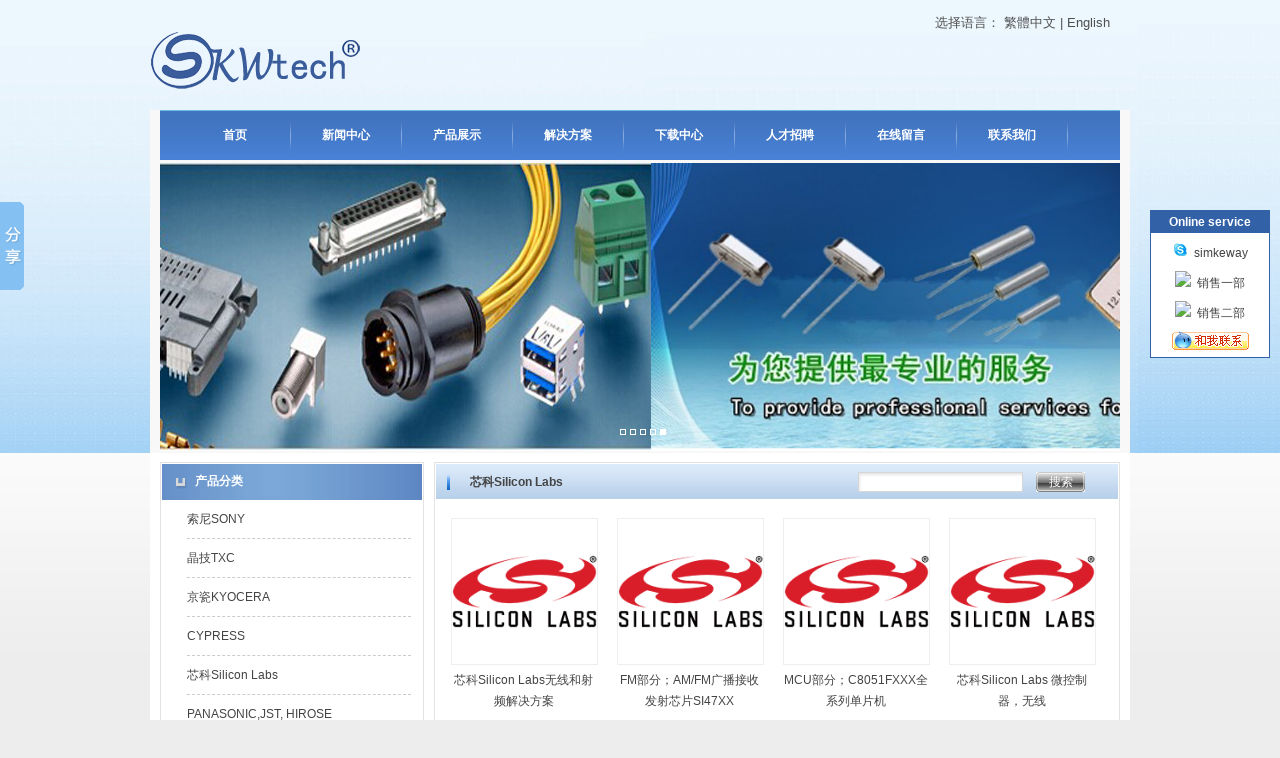

--- FILE ---
content_type: text/html; Charset=UTF-8
request_url: http://skwtech.com/products/?id=51
body_size: 18044
content:

<!DOCTYPE html PUBLIC "-//W3C//DTD XHTML 1.0 Transitional//EN" "http://www.w3.org/TR/xhtml1/DTD/xhtml1-transitional.dtd">
<html xmlns="http://www.w3.org/1999/xhtml">
<head>
<meta http-equiv="Content-Type" content="text/html; charset=utf-8" />
<title>芯科Silicon Labs-珅美廷科技有限公司|电子产品代理分销商|索尼|晶技|希华|京瓷|泰科|莫仕</title>
<meta name="keywords" content="电子产品及元器件代理分销商,SONY,TXC,CYPRESS,AD,TI,MARVELL,OSRAM,KYOCERA,JST,MOLEX,HIROSE" />
<meta name="description" content="珅美廷科技有限公司|电子产品及元器件代理分销商|索尼|晶技|赛普拉斯|京瓷|英特尔|莫仕" />
<link rel="stylesheet" type="text/css" href="../template/maoyi-110118-a29/css/style.css" />
<link rel="stylesheet" type="text/css" href="../css/lrtk.css" />
<script type="text/javascript" language="javascript" src="../js/pptBox.js"></script>
<script type="text/javascript" language="javascript" src="../script/popup/jquery-1.4.3.min.js"></script>
<script type="text/javascript" language="javascript" src="../script/droppy.js"></script>
<script type="text/javascript" language="javascript" src="../script/picAutoZoom.js"></script>
<script type="text/javascript" language="javascript">
<!--
    $.ajaxSetup({
        timeout: 300000
    });
//-->
</script>
</head>
<body class="body1">
<div id="getValues" style="display:none;"></div>
<div id="getParams" style="display:none;"></div>

<div id="top">
<div id="header">
    <div id="logo">
        <div id="MODBLK_222" class="mod_block media_image mb_logo_block">
            <div class="flash_image">
            <img src="/uploadfile/20149111644111920.png" />
            </div>
        </div>
    </div> 
<!-- 站点语言模块Start -->
<div class="switch_langbar">
</div>
    <span class="language">
        选择语言：
        <a href="" id="translateLink">繁體中文</a> | 
        <script type="text/javascript" src="../js/tw_cn.js"></script>
        <script type="text/javascript">
        var defaultEncoding = 0; //默认是否繁体，0-简体，1-繁体
        var translateDelay = 240; //延迟时间,若不在</body>前, 要设定延迟翻译时间, 如100表示100ms,默认为0
        var cookieDomain = "http://www.skwtech.com";    //Cookie地址, 一定要设定, 通常为你的网址
        var msgToTraditionalChinese = "繁體中文"; //默认切换为繁体时显示的中文字符
        var msgToSimplifiedChinese = "简体中文"; //默认切换为简体时显示的中文字符
        var translateButtonId = "translateLink"; //默认互换id
        translateInitilization();
        </script>
        <a href="/eindex.html">English</a>
    </span>
</div>

   <div id="nav_bg">
    <div id="nav">
        <div id="MODBLK_225" class="mod_block mb_56YrvV58_block">
            <div class="nav_l"></div>
                <ul id="nav_sWUiiy" class="navigation">
                    
                    <li><a href="/index.html" target="_self">首页</a></li>
                    
                    <li><a href="/news/" target="_self">新闻中心</a></li>
                    
                    <li><a href="/products/" target="_self">产品展示</a></li>
                    
                    <li><a href="/cases/" target="_self">解决方案</a></li>
                    
                    <li><a href="/download/" target="_self">下载中心</a></li>
                    
                    <li><a href="/recruitment/" target="_self">人才招聘</a></li>
                    
                    <li><a href="/message/" target="_self">在线留言</a></li>
                    
                    <li><a href="/about/3.html" target="_self">联系我们</a></li>
                    
                </ul>
            <div class="nav_r"></div>
        </div>
	</div>
    </div>
    
   <div id="banner_bg">
   <div id="banner">
    <div id="MODBLK_223" class="mod_block media_image mb_banner_block">
        <div class="flash_image">
         <!--焦点广告-->
         <script>
         var box =new PPTBox();
         box.width = 960; //宽度
         box.height = 288;//高度
         box.autoplayer = 3;//自动播放间隔时间
         //box.add({"url":"图片地址","title":"悬浮标题","href":"链接地址"})
         box.add({'url':'/uploadfile/20148221513102971.jpg','href':'http://www.skwtech.com/products/18.html','title':'SONY RC-S380'})
box.add({'url':'/uploadfile/201211232319469719.jpg','href':'http://www.skwtech.com/products/?id=17','title':'SIWARD'})
box.add({'url':'/uploadfile/20148221552578492.jpg','href':'http://www.skwtech.com/products/53.html','title':'SONY RC-S801802'})
box.add({'url':'/uploadfile/20148221552408365.jpg','href':'http://www.skwtech.com/products/?id=42','title':'TYCO'})
box.add({'url':'/uploadfile/20172201826168733.jpg','href':'http://www.skwtech.com/products/?id=4','title':'Connectors'})

         box.show();
        </script>
        </div>
    </div>
	</div> 
    </div>   
     </div>
<!--main_div-->
<div id="main_div">
<!--mainmain-->
<div id="mainmain"> 
   
<div id="main_con" class="web_bg">
    <div id="left">
    <div id="MODBLK_299" class="mod_block mb_fsBdWXpb_block">
<h3 class="blk_t">产品分类</h3>
<div class="list_main category">
	<div class="prod_type">
	<div id="pro_type_fNeEWC">
		<ul>		
		
        <li>
        <a href="/products/?id=4">索尼SONY</a>
            <ul>
            
            <li><a href="/products/?id=25">索尼芯片</a></li>
            
            <li><a href="/products/?id=26">索尼智能卡</a></li>
            
            <li><a href="/products/?id=24">索尼读卡器</a></li>
            
            <li><a href="/products/?id=27">索尼NFC模块</a></li>
            
            </ul>
		
        <li>
        <a href="/products/?id=10">晶技TXC</a>
            <ul>
            
            <li><a href="/products/?id=37">晶振</a></li>
            
            <li><a href="/products/?id=38">振荡器</a></li>
            
            </ul>
		
        <li>
        <a href="/products/?id=8">京瓷KYOCERA</a>
            <ul>
            
            <li><a href="/products/?id=20">开关连接器</a></li>
            
            <li><a href="/products/?id=30">电源连接器</a></li>
            
            <li><a href="/products/?id=31">I/O 连接器</a></li>
            
            </ul>
		
        <li>
        <a href="/products/?id=17">CYPRESS</a>
            <ul>
            
            </ul>
		
        <li>
        <a href="/products/?id=51">芯科Silicon Labs</a>
            <ul>
            
            <li><a href="/products/?id=52">MCU部分</a></li>
            
            <li><a href="/products/?id=53">FM部分</a></li>
            
            <li><a href="/products/?id=54">WIRELESS部分</a></li>
            
            </ul>
		
        <li>
        <a href="/products/?id=42">PANASONIC,JST, HIROSE</a>
            <ul>
            
            <li><a href="/products/?id=48">继电器 </a></li>
            
            <li><a href="/products/?id=47">连接器</a></li>
            
            <li><a href="/products/?id=46">电路保护</a></li>
            
            <li><a href="/products/?id=49">应用工具</a></li>
            
            </ul>
		
        <li>
        <a href="/products/?id=41">恩智浦NXP</a>
            <ul>
            
            <li><a href="/products/?id=44">汽車类</a></li>
            
            <li><a href="/products/?id=45">智能識別</a></li>
            
            </ul>
		
        <li>
        <a href="/products/?id=50">NORDIC</a>
            <ul>
            
            </ul>
		
        <li>
        <a href="/products/?id=43">TECATE超级电容</a>
            <ul>
            
            </ul>
		
        <li>
        <a href="/products/?id=55">AD,TI,</a>
            <ul>
            
            </ul>
		
        <li>
        <a href="/products/?id=56">MARVELL</a>
            <ul>
            
            </ul>
		
        <li>
        <a href="/products/?id=57">OSRAM</a>
            <ul>
            
            </ul>
		
        </li>
    <div class="blankbar1"></div>
    </ul>		
	</div>
	</div>
	<div class="list_bot"></div>
</div>
<div class="blankbar"></div>

<script type="text/javascript" language="javascript">
/**
 * for menu-drop type
 */
var type = "";
if (type == 'click') {
	$(function(){
		$('#pro_type_fNeEWC li:has(ul)').click(function(event){
	    	if (this == event.target) {
	        	if ($(this).children().is(':hidden')) {
	                $(this).css({background:'url(../template/maoyi-110118-a29/images/minus.gif) no-repeat left 13px','text-indent':'16px','padding-top':'3px'})
	                .children().show();
	                
	              	$(this).siblings().each(function (){
	              		$(this).find("ul").hide();
	              		if ($(this).children().is("ul")){
	              			$(this).css({background:'url(../template/maoyi-110118-a29/images/plus.gif) no-repeat left 13px','text-indent':'16px','padding-top':'3px'});
	              	    }
	              	});
	            } else {
	                $(this).css({background:'url(../template/maoyi-110118-a29/images/plus.gif) no-repeat left 13px','text-indent':'16px','padding-top':'3px'})
	                .find("ul").hide();
	            }  
	        }
		}).css('cursor','pointer');
	          
	    $('#pro_type_fNeEWC li:has(ul)').css({background:'url(../template/maoyi-110118-a29/images/plus.gif) no-repeat left 13px','text-indent':'16px','padding-top':'3px'});
	        	
	    $('#pro_type_fNeEWC li:not(:has(ul))').css({cursor: 'pointer','list-style-image':'none'});
	});
} else {
 	$("#pro_type_fNeEWC > ul").droppy();
	$("#pro_type_fNeEWC ul ul li:last-child").css("border","0px");
}
</script>
</div><div id="MODBLK_206" class="mod_block mb_aq4yXYOw_block">
    <h3 class="blk_t">联系我们</h3>
        <div class="qq_list_con">
            <ul>
                <li>地 址：香港湾仔卢押道18号海德中心16楼D室</li>  
                <li>电 话：135-3062-0385</li> 
                <li>传 真：135-3062-0385</li>
                <li>邮 箱：sales@skwtech.com</li> 
            </ul>
        </div>
    <div class="list_bot"></div>
    <div class="blankbar"></div>
</div>
    </div>
                    
<div id="right">
<div id="right2">		

<div class="art_list" >

	<div class="art_list_title">芯科Silicon Labs</div>
	<div class="art_list_search">
    <form name="search" method="get" action="/search/search.asp">
    <input type="text" name="search1" id="prd_keyword" onfocus="this.value=''" />
    <input type="submit" name="prdsearch_submit" id="prdsearch_submit" value="搜索" />
    </form>
    </div>
        <div class="pro_over">
                <ul>
				
                    <li>
                        <a href="75.html" title="芯科​Silicon Labs无线和射频解决方案"><img name="picautozoom" border="0" src="/uploadfile/20168241457205131.png" class="prodthumb" width="145" height="145"/></a>
                        <h5><a href="75.html" title="芯科​Silicon Labs无线和射频解决方案">芯科​Silicon Labs无线和射频解决方案</a></h5>
                    </li>
				
                    <li>
                        <a href="74.html" title="FM部分；AM/FM广播接收发射芯片SI47XX是运用数字集成、COMS处理技术，单芯片的AM/FM广播接收、发射解决方案"><img name="picautozoom" border="0" src="/uploadfile/2016824144656580.png" class="prodthumb" width="145" height="145"/></a>
                        <h5><a href="74.html" title="FM部分；AM/FM广播接收发射芯片SI47XX是运用数字集成、COMS处理技术，单芯片的AM/FM广播接收、发射解决方案">FM部分；AM/FM广播接收发射芯片SI47XX</a></h5>
                    </li>
				
                    <li>
                        <a href="73.html" title="MCU部分；C8051FXXX全系列单片机"><img name="picautozoom" border="0" src="/uploadfile/20168241436468155.png" class="prodthumb" width="145" height="145"/></a>
                        <h5><a href="73.html" title="MCU部分；C8051FXXX全系列单片机">MCU部分；C8051FXXX全系列单片机</a></h5>
                    </li>
				
                    <li>
                        <a href="72.html" title="芯科Silicon Labs 微​控制器，无线​与射频,传感​器"><img name="picautozoom" border="0" src="/uploadfile/20168241412513333.png" class="prodthumb" width="145" height="145"/></a>
                        <h5><a href="72.html" title="芯科Silicon Labs 微​控制器，无线​与射频,传感​器">芯科Silicon Labs 微​控制器，无线​</a></h5>
                    </li>
				
                </ul>
         </div>
    <div id="pagerwrapper">
    <table width=100% border=0 cellpadding=0 cellspacing=0 >
<form method=get onsubmit="document.location = 'http://skwtech.com/products/index.asp?id=51&page='+ this.page.value;return false;"><TR >
<TD align=left  class=hui>
<p align=center>
首页 
上一页 
下一页 
尾页 
页次：1/1页
 共4条记录
 转<INPUT CLASS=wenbenkuang TYEP=TEXT NAME=page SIZE=2 Maxlength=5 VALUE=1>页
<INPUT CLASS=go-wenbenkuang type=submit value=GO></TD>
</TR></form>
</table>
 
    </div>
      </div>
		</div>
        </div>
		       
        <div class="blankbar"></div>
	</div>
</div>
 <!--mainmain end-->   
</div>
<!--main_div end--> 
<div id="footer">
    <div class="copyright">
        <style type="text/css">
            .mb_foot_block {position:relative;}
            .mb_foot_block a{display:inline;}
        </style>
        <div id="MODBLK_321" class="mod_block mb_foot_block">
            <div class="com_con">
            <!—百度站内搜索功能代码开始-->

<form action="http://www.baidu.com/baidu">

<input type=text name=word>

<input type="submit" value="百度搜索">

<input name=tn type=hidden value="bds">

<input name=cl type=hidden value="3">

<input name=ct type=hidden value="2097152">

<input name=si type=hidden value="www.skwtech.com ">

</form>

<!—百度站内搜索功能代码结束-->



<!—谷歌站内搜索功能代码开始-->

<form method=get action="http://www.google.com/search">

<input type=text name=q>

<input type=submit name=btnG value="谷歌搜索">

<input type=hidden name=ie value=GB2312>

<input type=hidden name=oe value=GB2312>

<input type=hidden name=hl value=zh-CN>

<input type=hidden name=domains value="www.skwtech.com">

<input type=hidden name=sitesearch value="www.skwtech.com ">

</form>

<!--谷歌站内搜索功能代码结束-->

<!—腾讯企业邮箱功能代码开始-->

<!—腾讯企业邮箱功能代码结束-->

<br>Copyright (C)  2003-2022  All Right  Reserved     
<a target="_blank" href="http://www.skwtech.com/ ">珅美廷科技有限公司</a> 
<br>地址：香港灣仔盧押道18號海德中心16樓D室  
 <br><script type="text/javascript">var cnzz_protocol = (("https:" == document.location.protocol) ? " https://" : " http://");document.write(unescape("%3Cspan id='cnzz_stat_icon_5041482'%3E%3C/span%3E%3Cscript src='" + cnzz_protocol + "s17.cnzz.com/stat.php%3Fid%3D5041482%26show%3Dpic1' type='text/javascript'%3E%3C/script%3E"));</script>未经许可 严禁复制 建议使用1024X768分辨率浏览本站&nbsp;ICP:08118166 <script src="http://v7.cnzz.com/stat.php?id=4821128&web_id=4821128" language="JavaScript"></script>
<script type="text/javascript">
var _bdhmProtocol = (("https:" == document.location.protocol) ? " https://" : " http://");
document.write(unescape("%3Cscript src='" + _bdhmProtocol + "hm.baidu.com/h.js%3F22d6b799c46237ce60f8b8b943102520' type='text/javascript'%3E%3C/script%3E"));
</script>
 <a href="/sitemap.html" target="_blank">网站地图</a>
            </div>
            <div class="list_bot"></div>
        </div>
    </div>
</div>
<script type='text/javascript' src='/js/eqq.js'></script>
<div id='leftDiv' style='top:210px; left:10px;'></div>
<div id='rightDiv' style='top:210px; right:10px;'>
<p>Online service</p>
<a href='callto://simkeway' target='blank'>
<img src='/images/skype.gif' border='0' />
<span>&nbsp;simkeway</span>
</a>
<a target='_blank' href='http://wpa.qq.com/msgrd?v=3&uin=2598744788&Site=销售一部&menu=yes'>
<img border='0' src='http://wpa.qq.com/pa?p=1:2598744788:4'>
<span>&nbsp;销售一部</span>
</a>
<a target='_blank' href='http://wpa.qq.com/msgrd?v=3&uin=80656975&Site=销售二部&menu=yes'>
<img border='0' src='http://wpa.qq.com/pa?p=1:80656975:4'>
<span>&nbsp;销售二部</span>
</a>
<a target='_blank' href='http://www.taobao.com/webww/ww.php?ver=3&touid=simkelee&siteid=cntaobao&status=1&charset=utf-8'>
<img border='0' src='http://amos.alicdn.com/realonline.aw?v=2&uid=simkelee&site=cntaobao&s=1&charset=utf-8' />
</a>
</div>
<!-- Baidu Button BEGIN -->
<script type="text/javascript" id="bdshare_js" data="type=slide&img=2&pos=left&uid=0" ></script>
<script type="text/javascript" id="bdshell_js"></script>
<script type="text/javascript">
var bds_config={"bdTop":144};
document.getElementById("bdshell_js").src = "http://bdimg.share.baidu.com/static/js/shell_v2.js?cdnversion=" + Math.ceil(new Date()/3600000);
</script>
<!-- Baidu Button END -->
<!-- skwtech.com Baidu tongji analytics -->
<script type="text/javascript">
var _bdhmProtocol = (("https:" == document.location.protocol) ? " https://" : " http://");
document.write(unescape("%3Cscript src='" + _bdhmProtocol + "hm.baidu.com/h.js%3F22d6b799c46237ce60f8b8b943102520' type='text/javascript'%3E%3C/script%3E"));
</script>
</body>
</html>

--- FILE ---
content_type: text/css
request_url: http://skwtech.com/template/maoyi-110118-a29/css/style.css
body_size: 30745
content:
/*-----------------------------------// ȫ����ʽ //-----------------------------------*/
body{font:12px/180% Arial,"����",Helvetica, sans-serif,Verdana;color:#444;margin:0 auto;background:#ededed;}
a{blr:expression(this.onFocus=this.blur())} /*for IE*/
a{outline:none;} /*for Firefox*/
A:link{text-decoration:none; color:#444;}
A:visited{text-decoration:none; color:#444;}
A:hover{text-decoration:underline; color:#ff6e00;}
#blue_font,#blue_font a,#blue_font a:visited{ color:#ff6e00;}
img{ border:0; }
div,p,img,ul,li,form,input,label,span,dl,dt,dd,h1,h2,h3,h4,h5,h6{margin:0;padding:0;}
ol,ul,li{list-style-type:none;}
.imr{ margin:0 10px; vertical-align:middle;}
.bulletin{ height:150px; overflow:hidden; _height:150px;}
.language{float:right; padding:12px 20px 0px 0px; color:#4f4f4f; font-size:13px;}
.language a{color:#4f4f4f;}

/*-----------------------------------// ҳ����ʽ //-----------------------------------*/
/*--- �ⲿdiv ---*/
#main_div{width:100%;margin:0 auto; text-align:left; background:url(../images/main_bg.gif) repeat-x top #ededed;}

/*--- ͷ�� ---*/
#top{width:100%;margin:0 auto; background:url(../images/top_bg.jpg) no-repeat top center;}
#mainmain{width:980px;margin:0 auto; padding-top:9px; padding-bottom:15px; background:#fff;}
#header{width:980px;margin:0 auto; height:110px; text-align:left; }
/*--- ��־ ---*/
#logo{overflow:hidden; width:500px;padding-top:30px; text-align:left; float:left; height:60px; }
.articel_search {float:right;margin-top:50px;width:290px; display:none;}
/*--- ���� ---*/
#nav_bg{width:980px; margin:0 auto; background:#f8f8f8;}
#nav{ width:960px; margin:0 auto; height:50px;line-height:50px; background:url(../images/nav_bg.gif) repeat-x;}
.nav_l{display:none;}
.nav_r{display:none;}
.navigation{ padding-left:20px;}
.navigation li{float:left;width:110px;text-align:center;position:relative; z-index:5; background:url(../images/nav_line.gif) no-repeat center right; padding-right:1px;}
.navigation li a,.navigation li a:visited{text-decoration: none;color: #fff;font-weight: bold;display: block; font-size:12px; } 
.navigation li a:hover,.navigation li.hover a{color: #084299;text-decoration:none;display: block; width:110px; background:#69bce7;}
.navigation li.hover a:visited{_color:#084299;}
.navigation ul{display:none;}
.navigation ul li{background-image:none;background-color:#58b6e6;line-height:25px;margin:0px; padding: 0px;width:110px;}
.navigation ul li a,.navigation ul li a:hover{background-image:none;color:#fff;width:110px; margin:0px; padding:0px;}
.navigation li ul { width:110px; display:none; position:absolute; top:50px; left:0px; margin: 0px;  padding:0; z-index:8;  background-color:#58b6e6;}
.navigation li ul ul { left:110px; top:20px; z-index:10; top:0; }
.navigation li ul li {  background-color:#58b6e6; border:0; background-image:none;}
.navigation li ul li a { color:#fff; font-weight:normal; text-align:center; background-image:none; border:none;}
.navigation li.hover ul li a:visited { background-image:none;border:none; font-weight:normal; color:#fff;}
.navigation li.hover ul li a:hover { border:none;color:#fff; background-image:none; background:#2f83ae;}
.navigation li ul li.hover{ background:#2f83ae;color:#fff;border:none;background-image:none; width:110px;}
.navigation li.hover ul a{background-image:none; color:#fff;width:110px; background:#58b6e6;}
#nav_bot{width:960px; height:13px; background:url(../images/menu_bottom.gif) repeat-x;}
/*--- banner ---*/
#banner_bg{ width:980px; margin:0 auto; background:#f8f8f8;}
#banner{ overflow:hidden; margin:0 auto;clear:both;width:960px; padding-top:3px; }

/*--- ����ҳ�� ---*/
#main_con{width:960px; margin:0 auto; text-align:left; }

/*--- �Ҳ� ---*/
#right2{ padding-bottom:15px;width:684px; overflow:hidden; background:#fff;border:1px solid #e3e3e3;}
#right #right2 .blk_t{ font-size:12px;height:39px;line-height:39px;text-indent:35px;color:#444;font-weight:bold; overflow:hidden; background:url(../images/right_bg2.gif) no-repeat;  }
#right{width:686px;float:left;margin-left:10px;overflow:hidden;_display:inline;}
#right .blk_t{font-size:12px;height:39px;line-height:39px;background:url(../images/right_bg1.gif) no-repeat;text-indent:35px;color:#444;font-weight:bold; overflow:hidden;}
#right .prod_list_con{margin-bottom:9px; padding:8px 0px 8px 22px; zoom:1; overflow:auto;scrollbar-face-color: #E6E6E6;
scrollbar-highlight-color: #ffffff;scrollbar-shadow-color: #ffffff;scrollbar-3dlight-color: #B0B0B0;scrollbar-arrow-color: #666666;scrollbar-track-color: #f5f5f5;scrollbar-color: #B0B0B0;scrollbar-darkshadow-color: #9C9C9C;}
#right .art_list_con{/*border:1px solid #eaeaea;*/margin-bottom:9px; padding:8px 8px 8px 15px; zoom:1; overflow:auto;scrollbar-face-color: #E6E6E6;
scrollbar-highlight-color: #ffffff;scrollbar-shadow-color: #ffffff;scrollbar-3dlight-color: #B0B0B0;scrollbar-arrow-color: #666666;scrollbar-track-color: #f5f5f5;scrollbar-color: #B0B0B0;scrollbar-darkshadow-color: #9C9C9C;}
#right .art_list_con ul li{border-bottom:1px dashed #CCC; height:30px; line-height:30px;}
#right .art_list_con ul li .l_title{float:left; width:460px; height:30px; overflow:hidden; background:url(../images/news_arrow.gif) no-repeat left center; padding-left:15px; }
#right .art_list_con ul li .n_time{float:left; color: #7E7E7E; padding-right:5px;}
 #right .list_con ul.flink_index, #right .list_con ul.flink_index{line-height:2em;list-style:none; overflow:auto;zoom:1;}
#right .login_con{ width:320px; margin:0 auto;}
 #right .list_con{ padding:10px 10px 0px 12px;}

/*--- �Ҳ��µ����԰� ---*/
#right .mess_submit{ padding-left:105px;}
#right .mess_input input{ width:430px; height:22px; line-height:22px;}
#right .mess_textarea textarea{width:430px; height:150px;}
#right .mess_submit{ text-align:center; width:405px;}
/*#right .message_bg{ width:542px; height:268px; background:url(../images/message_pic.jpg) no-repeat; margin:0 auto; display:none;}*/ 
#right #right2 .message_bg{ width:542px; height:268px; background:url(../images/message_pic.jpg) no-repeat; margin:0 auto; } 
#right .yzm_input input{ width:366px;}

/*--- ��� ---*/
#left{width:264px;float:left;overflow: hidden;  _display:inline;}
#left .newprod_list{width:240px; overflow: hidden; _width:230px;}
#left .newprod_pic, #left .newprod_pic img{width:110px;height:110px; overflow:hidden; float:left;}
#left .newprod_name, #left .newprod_price,#left .newprod_intr{float:left; text-align:center;}
#left .newprod_name, #left .newprod_price{width:112px;font-size:12px;height:22px;line-height:22px;}
#left .newprod_intr{width:112px;margin:0 auto;height:34px;overflow:hidden;line-height:1.5em;color:#777;}
#left .newprod_xx,#left .newprod_gg, #left .newprod_view { display:none;}
#left .list_title a,#left .list_title a:visited{color:#fff;}
#left .login_title,#left .list_title,#left .cart_title,#left .newprod_title,#left .blk_t{font-size:12px;background:url(../images/right_class_bg.gif) no-repeat; overflow:hidden;height:39px;line-height:39px;text-indent:35px;color:#fff; font-weight:bold;}
#left .list_con ul li, #left .recent_con ul li{float:none;width:230px;overflow:hidden;}
#left .list_con ul li{width:230px; height:24px; overflow:hidden;}
#left .art_list_title{ display:none; }

#left .qq_list_con ul.titlelist{ padding:0px 0px 0px 6px;}
#left .qq_list_con ul.titlelist li{overflow:hidden; background:url(../images/news_arrow.gif) no-repeat left center; padding-left:15px; }

/*--- ����µ����԰� ---*/
#left .mess_input input{height:18px; line-height:18px; width:150px;}
#left .mess_textarea textarea{ width:150px; height:50px;}
#left .mess_submit{ padding-left:75px;}
#left .message_bg{ display:none;}
#left .mess_list{ margin-bottom:3px;}


/*--- ��ҳ��Ʒ ---*/
.pro_over ul {list-style: none; margin: 0; padding:10px 0px 0px 10px;}
.pro_over ul li {
float: left;
display: inline; 
padding: 0;
margin: 0;
width: 145px;
height:200px;
padding: 6px;
margin: 0 9px 0px 0;
}
.pro_over h5 {
text-align:center;
height:20px;
font-size:12px;
font-weight:normal;
}
.pro_over ul img {
margin-bottom: 5px;
border: 1px solid #eeeeee;
padding:5px;
}
.pro_over ul img:hover{
border: 1px solid #aecffb;
}

/*��һ����һ��*/
.point{ margin:14px 0px; text-align:center; line-height:22px;}
.point span.to_prev{padding:4px 12px;}
.point span.to_prev a{color:#177bd0;}
.point span.to_next{padding:4px 12px;}
.point span.to_next a{color:#177bd0;}

/*===���߿ͷ���������===*/
#rightDiv{width:118px; background: #ffffff; text-align:center; margin:0; padding:0;border: #3261a8 solid 1px;display:block;overflow:hidden;position:absolute;}
#rightDiv p{background: #3261a8; color:#FFFFFF; height:22px; line-height:22px; font-weight:bold; display:block;margin:0 0 10px 0; padding:0; font-size:12px;}
#rightDiv a {margin:0 0 7px 0; display:block; padding:0;}
#rightDiv a:hover{color:#000000;}

/* ============����============== */
#table{margin:0px; height:460px; padding-top:20px;}
#table ul {width:600px;list-style:none} 
#table li {float:left;width:100px;height:28px;text-align:right;} 
#table li.b {} 
#table li.r {width:400px; text-align:left; padding-left:5px; padding-bottom:10px;} 


/* ============��Ʒչʾ============== */
.showpic_all{ padding:12px 12px 0px 14px;}
.showpic{float:left; margin:0px; padding:0px;}
.showpic img{
	border: 1px solid #e5e5e5;
	padding:5px;
}
.showpic img:hover{
	border: 1px solid #aecffb;
}
.showpic2{float:left; padding-top:1px;}
.showpic3{color:#f35702; font-size:14px; font-weight:bold; text-align:center; width:640px;  border-style:dashed; border-width:1px; border-color:#c9c9c9; padding:10px 0px 10px 0px; margin:0px 0px 7px 5px;}
.showpic4{width:398px; height:199px; margin-top:3px; border-top-style:dashed; border-bottom-style:dashed; border-width:1px; border-color:#dbdada; padding:10px;}
.showpic4 p{ line-height:22px; margin-bottom:8px;}
.showpic4 strong{font-size:13px; color: #666666}
.button a{
	clear: both;
	display: block;
	width: 100px;
	height: 23px;
	padding: 3px 0 0 0;
	background: url(../images/templatemo_button.png) no-repeat;
	color: #ffffff;
	font-size: 12px;
	font-weight: bold;
	text-align: center;
	text-decoration: none;
}
.button a:link,.button a:visited,.button a:active{
color:#FFFFFF
}
.button a:hover {
	background: url(../images/templatemo_button_hover.png) no-repeat;
	text-decoration: none;
}

/*--- ��ҳ��Ʒ��ʽ ---*/
.newprod_pic, .newprod_pic img{width:150px; height:133px;overflow:hidden; *width:145px;}
.newprod_list{width:150px;margin:0 10px;padding-bottom:5px;padding-top:6px;text-align:center;*width:145px;}
.newprod_pic{margin:0 auto;border:none; vertical-align:middle;}
.newprod_name{line-height:22px; height:22px; overflow:hidden; width:150px;*width:145px;}
.newprod_name,.newprod_name a,.newprod_name a:visited{ /*color: #0053b9;*/}
.media_grid td{vertical-align: top;}
.newprod_name a,.newprod_name a:visited{}
.newprod_intr{width:150px;margin:0 auto;height:36px;overflow:hidden;line-height:1.5em;color:#777;*width:145px;}
.newprod_price{line-height:22px; color:#2a86b0;}
.newprod_xx{width:46px;height:20px;font-size:1px;background: url(../images/more.gif) no-repeat;cursor:pointer;float:left;}
.newprod_xx:hover{ filter:alpha(opacity=70); -moz-opacity:0.7; opacity: 0.7;}
.newprod_button{ padding:5px 0 0 15px;}
.newprod_view{ float:left; width:46px; height:20px; margin-right:5px;}
.newprod_view:hover{filter:alpha(opacity=70); -moz-opacity:0.7; opacity: 0.7;}

/*--- ��ҳ��Ʒ��ʽ ---*/
.prod_list_con{padding-top:7px;}
.pic_list_list,.prod_list_list{width:133px;float:left; _display:inline; margin:0 13px; padding:5px 0;text-align:center;line-height:1.5em;}
.prod_list_pic,.prod_list_pic img{width:133px;height:133px;margin:0 auto;}
.prod_list_pic{border:#D5E1E2 1px solid;}
.prod_list_name,.prod_list_type{text-align:center;margin-top:5px; height:18px; line-height:18px; overflow:hidden; width:133px;}
.prod_list_name{  overflow:hidden;}
.prod_list_intr{width:133px;height:32px;overflow:hidden;margin:0 auto;padding:6px 0;color:#777;}
.prodview_info{padding-left:15px;height:23px;}
.prodview_pic,.prodview_pic img{width:200px;height:225px;}
.prodview_pic{float:left;margin:0 15px 0 20px; _margin-left:10px; border:#D5E1E2 1px solid;}
.prodview_pic:hover{border:#a0a0a0 1px solid;}
.prodview_prices{line-height:2.5em;}
.prodview_prices img{float:left;margin:6px;}
.prodview_prices input{width:47px;height:16px;line-height:16px;/*background-image:url(../images/cart_s_24.jpg);*/padding-left:5px;
padding-right:5px;}
.prodview_content{clear:both;padding-left:15px;padding-top:8px;line-height:1.7em;min-height:50px;text-align:justify; text-justify:inter-ideograph; padding-right:15px;}
.pic_list_list{float:left;}
.pic_list_pic,.pic_list_pic img{width:120px;height:97px;}
.pic_list_pic{border:#CCCCCC 3px solid;margin:0 auto;}
.pic_list_name{height:27px;line-height:27px;text-align:center;}
#product_gallery { margin: 8px; }
.product_gallery_pic { border: 3px solid #ececec; margin: 0px 0px 3px 6px; width: 120px; }

/*--- ���¼��б� ---*/
.list_con{padding-top:5px;}
.list_con ul{line-height:2em;margin-left:18px;}
.list_con ul li{background:url(../images/news_arrow.gif) no-repeat;background-position:0px 10px;width:300px;float:left;padding-left:10px;overflow:hidden;}
.recent{line-height:1.7em;}
.recent_con{padding-top:6px;}
.recent_list{margin:0 auto;width:95%;border-bottom:#CCC 1px dashed;clear:both;padding-bottom:5px;margin-bottom:5px; zoom:1; overflow:auto;}
.artview{margin-bottom:10px;}
.artview_title{line-height:30px;border-bottom:#f5f5f5 2px solid;text-align:center;font-size:16px;font-weight:bold;margin-bottom:6px; padding:10px 0px;}
.artview_info{text-align:center;}
.artview_intr{padding:5px;line-height:1.7em;color:#868686;background-color:#F5F5F5;border:#E5E5E5 1px solid;margin-bottom:10px;
text-indent:24px;}
.download_btn{padding:4px 12px 0px 0px;line-height:1.7em;margin-bottom:4px;text-align:right;}
#artview_content{line-height:2em;text-align:justify; text-justify:inter-ideograph; /*border:1px solid #eaeaea;*/ padding:0 18px;}
#artview_content,#artview_content a{font-size:14px;}


/*--- ���� ---*/
.login_title,.list_title,.cart_title,.newprod_title{font-size:13px;height:31px;line-height:31px;background:url(../images/left_class_bg.gif) no-repeat;text-indent:35px;color:#FFF;font-weight:bold; overflow:hidden;}
.list_title a,.list_title a:visited{color:#1A6592;}
.art_list_title{background:url(../images/right_bg2.gif) no-repeat left;height:39px;line-height:39px;text-indent:35px;
color:#444;font-weight:bold;overflow:hidden;  font-size:12px; }
.order_title, .first_reg_title, .product_title{background:url(../images/right_bg2.gif) no-repeat; height:39px;line-height:39px; text-indent:35px;color:#444; font-weight:bold; overflow:hidden; font-size:12px;}

/*--- ��Ŀ�� ---*/
.list_con, .login_main, .newprod_con, .prod_type, .prod_type_n, .cart_con,.lagbar, .recent_con, #mess_main, .cartlist, .com_con{border:1px solid #e3e3e3; border-top:none; margin-bottom:9px; }
#right .list_con,#right .login_main,#right .newprod_con,#right .prod_type,#right .prod_type_n,#right .cart_con,#right .lagbar, #right .recent_con,#right #mess_main,#right .cartlist,#right .com_con{ border:1px solid #e3e3e3;  border-top:none; margin-bottom:9px; }
.cart_con{padding:5px 0; text-align:center;}
#right2 #mess_main{ border:none; background:none; }
.list_bot,.login_bot{clear:both;height:16px;font-size:1px;line-height:16px;overflow:hidden;display:none;background:url(../images/left_bottom.gif) no-repeat bottom;margin-bottom:9px;}
#right .list_bot,#right .login_bot{clear:both;height:18px;font-size:1px;line-height:18px;overflow:hidden;display:none;background:none; margin-bottom:9px;}





/*--- ��¼ ---*/
.login_info{ height:22px; line-height:22px; clear:both;  padding-left:18px;}
.login_info a{ border:1px solid #CCC; padding:2px; background:#F6F6F6; clear:both; }
.login_left{width:70px;padding-right:10px;float:left;height:30px;line-height:25px;text-align:right;}
.login_right{width:165px;float:left;height:30px;}
.login_right input{font-size:12px;color:#444;width:163px;height:21px;line-height:21px;border:1px solid #d6d6d6;background:url(../images/login_input.gif);}
.login_all{text-align:center;clear:both;padding:7px 0;}
.login_all input{margin:0px;padding:0px;border:0px;font-size:12px;color:#444;margin-left:20px;width:61px;height:23px;
line-height:23px;background:url(../images/login_button.gif) no-repeat;cursor:pointer;}
.login_top{display:none;height:13px;font-size:1px;background-image:url(../images/health_15.jpg);}
.login_all1{padding-left:12px;height:22px;line-height:22px;}
.login_con{ padding-top:6px;}
#yzmshow{position:absolute;float:left;display:none;margin-left:25px;margin-top:15px;z-index:3;}
#yzmshow img{height:18px;margin-top:2px;border:#ccc 2px solid;}
#loginform_stat{height:25px;line-height:25px;width:90%;margin:0 auto;width:200px;display:none;}

/*--- ���� ---*/
.art_list_search{position:absolute;margin-left:423px;margin-top:-30px;_margin-left:430px;}
#article_keyword,#prd_keyword,#download_keyword{border:0px;padding:0px;margin:0px;width:163px;height:18px;line-height:18px;border:#d6d6d6 1px solid;background:url(../images/search_input.gif)}
#articlesearch_submit,#prdsearch_submit,#downloadsearch_submit{border:0px;padding:0px;margin:0px;width:49px;height:20px;line-height:20px;background:url(../images/search_button.gif) no-repeat;color:#fff;margin-left:10px;font-size:12px;cursor:pointer;}

/*--- �������� ---*/
#left .list_con  .flink_index li,#right .list_con  .flink_index li{ float:left; width:110px;height:31px; _display:inline;list-style:none;background:none; padding-bottom:10px; }
#left .list_con .flink_index li img, #right .list_con .flink_index li img{width:88px;height:31px;margin:0 auto;}
#left .list_con .flink_index li, #right .list_con .flink_index li{background:none; padding-top:10px;}
#left .flink_index li a, #left .flink_index li img, #right .flink_index li a, #right .flink_index li img{ cursor:pointer;}

/*--- qq ---*/
.qq_list_con ul li{margin-bottom:5px; clear:both;}
#right .qq_list_con ul li{ float:left; margin-right:10px; margin-bottom:5px; clear:none;}
.qq_list_con{  border:1px solid #e3e3e3; border-top:none;zoom:1;overflow:auto;overflow-x:hidden;overflow-y:hidden; padding:10px; margin-bottom:9px;}
#right .qq_list_con{  background:#fff;zoom:1;overflow:auto;overflow-x:hidden;overflow-y:hidden;padding:10px;border:1px solid #e3e3e3; border-top:none;}

/*--- ����ҳ��  ---*/
#right2 #sta_content{padding:0 10px; margin-top:10px;}
#sta_content{font-size:14px;line-height:2em;overflow:hidden; padding:0 10px;}

/*--- ���������ʽ ---*/
input.add_to_cart_b_view{background:none;margin:0;padding:0;border:0;font-size:14px;color:#FFF;text-indent:28px;width:109px;height:34px;line-height:34px;background-image:url(../images/add_to_cart.gif);cursor:pointer;font-weight:bold;_margin-top:4px;}
.saving_o_b{background:none;background:url(../images/saving.gif) no-repeat;cursor:pointer;width:78px;height:25px;line-height:25px;margin:0;padding:0;font-size:12px;border:0;position:absolute;text-align:left;text-indent:22px;color:#FFF;}
.order_now_b{background:none;background: url(../images/order_n.gif) no-repeat;cursor:pointer;width:78px;height:25px;line-height:25px;margin:0;padding:0;font-size:12px;border:0;position:absolute;text-align:left;text-indent:18px;color:#FFF;}
.Modify_items_b{background:url(../images/change.gif) no-repeat;cursor:pointer;width:78px;height:25px;line-height:25px;margin:0;padding:0;font-size:12px;border:0;position:absolute;text-align:left;text-indent:18px;color:#FFF;}
.ordernow{position:absolute;margin-left:545px;margin-top:-33px;}
.cartlist_list{padding-top:5px;}
.cartlist_pic,.cartlist_pic img{width:75px;height:75px;}
.cartlist_pic{border:#CCC 2px solid;margin-left:20px;margin-right:20px;float:left; _margin-left:10px;}
.cartlist_nametype{width:410px;float:left; overflow:hidden; margin-right:15px;}
.cartlist_no{line-height:3em;}
.cartlist_no input,#amount{border:0px;margin:0px;padding:0px;width:47px;height:16px;line-height:16px;padding-left:5px;padding-right:5px;border:#999 1px solid;}
.cartlist_intr{clear:both;line-height:1.5em;padding-top:5px;padding-bottom:7px;padding-left:25px;border-bottom:#CCC 1px dashed;}

/*--- ������������ ---*/

.new_order_name{ width:300px; margin-right:10px; overflow:hidden;}
.new_orders_list{ margin:10px 0 0 10px;}
.new_orders_list th{ border-bottom:1px dashed #d8d8d8;}
.new_orders_list td{ border-bottom:1px dashed #d8d8d8; height:32px;}
.order_1,.order_2,.order_3,.order_4,.order_5{line-height:30px;float:left;margin-left:10px; margin-top:8px; _display:inline;}
.order_1{width:125px;}
.order_2{width:117px;}
.order_2 #paygate{ margin-top:5px;_margin-top:3px;}
.order_3{width:117px;}
.order_4{width:117px;}
.order_5{width:117px;}
.ordertotle{width:382px;height:30px;line-height:30px;float:left; padding-left:6px;}
.o_b1{height:2px;font-size:1px;border-bottom:#CCC 1px solid;clear:both;}
.o_b{height:2px;font-size:1px;border-bottom:#CCC 1px dashed;clear:both;}
.addr{border-bottom:#DEDEDE 1px solid;height:30px;line-height:30px;margin-top:4px;}
.addr1{width:85px;margin-left:20px;height:30px;line-height:30px;background-color:#DEDEDE;text-align:center;}
.addr2{border:#DEDEDE 1px solid;padding:5px;line-height:2.5em;border-top:0px;min-height:20px;}
.addr2 a{color:#003399;}
.submit_order{ font-size:12px; height:28px;  background:url(../images/sendorder.gif) no-repeat; cursor:pointer; margin:7px 0 7px 20px; text-align:center; color:#FFF;  border:none; line-height:28px; width:80px;}
.submit_order_wrapper{ height:100px;}


/*--- ��Ʒ��� ---*/
.prod_type{padding-top:4px;padding-left:14px;padding-left:14px\9;*padding-left:0px;_padding-left:0px;}
.prod_type ul{margin:0 auto;float:none;width:90%;}
.prod_type ul li{padding:0 0 4px 0px; margin-bottom:5px;border-bottom:#ccc 1px dashed;*padding:0 0 4px 18px;}
.prod_type ul li a{height:29px;line-height:29px;}
.prod_type ul li a:hover,.prod_type ul li.act a{}
.prod_type ul ul{display:none;}
.prod_type ul ul li{text-indent:20px;border:0px;padding:0px;background-position:0px 8px;}
.prod_type ul li, .prod_type ul li a, .prod_type ul li a:visited{ color:#444;}

/*--- ��Ʒ�������ʽ ---*/
.prod_type_n{padding-top:4px;padding-left:14px;padding-left:14px\9;*padding-left:0px;_padding-left:0px;}
.prod_type_n ul{margin:0 auto;float:none;width:90%;}
.prod_type_n ul li{padding:0 0 4px 18px; margin-bottom:5px;border-bottom:#ccc 1px dashed;}
.prod_type_n ul li a{height:29px;line-height:29px;}
.prod_type_n ul li a:hover,.prod_type ul li.act a{}
.prod_type_n ul ul{display:none;}
.prod_type_n ul ul li{border:0px;padding:0 0 4px 18px;}
.prod_type_n ul li, .prod_type_n ul li a, .prod_type_n ul li a:visited{ color:#444;}

/*--- ���԰� ---*/
#mess_main{ padding:10px 0;}
.mess_list{ overflow:auto; zoom:1; margin-bottom:10px; clear:both;}
.mess_title,.mess_input,.mess_textarea{ float:left; display:inline;}
.mess_title{ width:60px; text-align:right; margin-right:15px;}
.mess_input input,.mess_textarea textarea{ border:1px solid #d6d6d6; background:url(../images/mess_input_bg.gif) repeat-x #FFF;}
.mess_textarea textarea{ overflow:auto;}
.subd{width:70px;border:0px;height:26px; line-height:26px; background:url(../images/mess_sub.gif) no-repeat; cursor:pointer; text-align:center; color:#FFF;}

/*--ע��--*/
.reg_bg{ background:url(../images/reg_pic.jpg) no-repeat bottom; height:396px;}
#regform_table{ width:598px; margin:0 auto;}
#regform_table .regform_table_s{ width:320px; margin:0 auto;}
#regform_table td{ text-align:left;}
#regform_table .td_sub{ padding:15px 0 0 18px;}
#regform_table tbody td input{width:100px;height:18px;padding-right:8px;border:#9CA9C9 1px solid;font-size:12px;color:#666;/*margin-top:4px;*/}
#regform_table input#submit{ background:url(../images/reg_button.gif) no-repeat;width:74px; height:25px; line-height:25px; text-align:center; color:#FFF; border:0; cursor:pointer; margin-left:48px;}
.regformsub input{width:70px;border:0px;height:26px; line-height:26px; background:url(../images/mess_sub.gif) no-repeat; cursor:pointer; text-align:center; color:#FFF; margin-left:170px;}
#regform_table .regform_table_s td.label{ width:65px;}
#regform_table .regform_table_s td.entry{ width:255px;}
.status{padding:10px;background-color:#FFFBD0;border:#EE9C5F 1px solid;color:#666;}


/*--- ͳ�� ---*/
.counter{text-indent:10px;height:26px;line-height:26px;color:#fff;background-color:#565656;border:#383838 1px solid;}
.counter span{float:left;}
#counterpic{float:left; margin-top:-2px;}
#counterpic img{ float:left; margin-left:2px; margin-top:5px;}
.jsq{float:left;min-width:12px;margin-right:4px;font-weight:normal;font-family:Georgia, "Times New Roman", Times, serif;line-height:14px;text-align:center;background-color:#fff;color:#000;text-indent:0px;margin-top:6px;}


/*--- ���Ե�ѡ�� ---*/
.langbar{clear:both;margin:0 auto 9px auto;clear:both;overflow:hidden;padding-bottom:5px; zoom:1; overflow:auto; border:1px solid #e3e3e3; border-top:none;}
#right .langbar{clear:both;margin:0 auto 9px auto; overflow:hidden;padding-bottom:5px; zoom:1; overflow:auto;  border:1px solid #e3e3e3; border-top:none; background:#fff;}
.langbar a{display:block; width:60px; float:left;height:20px;text-align:center; margin:0 10px;_margin:0 10px 0 7px;}

/*--- ��ҳ ---*/
#pagerwrapper{clear:both;margin-bottom:10px;}

/*--- �Զ��� ---*/
.custom_con{ border:1px solid #eaeaea; padding:15px; margin-bottom:9px;text-align:justify; text-justify:inter-ideograph;}
.custom_con td{text-align:justify; text-justify:inter-ideograph;}

/*--- �ײ� ---*/
/*#footer_bg{width:100%; margin:0 auto;}*/
#footer{clear:both; width:980px;   text-align:center;line-height:1.5em;padding-top:15px; color:#666;  padding-bottom:15px; margin:0 auto; border-top:2px solid #999;}
#footer a,#footer a:visited{color:#666;}
#footer .custom_con{ border:none; padding:0; margin:0; text-align:center;}
#footer .com_con{ border:none; padding-bottom:8px; margin:0; background:none;}

/*--- Other ---*/
.more{display:none;}
.list_more{ clear:both;  text-align:right; padding-right:20px; padding-bottom:10px;}


/*--- ���� ---*/
#left .marquee { overflow:hidden;height: 100px;  border:1px solid #e3e3e3; border-top:none;text-align: center; padding:0 10px;}
.marquee { border:1px solid #e3e3e3; border-top:none; background:#fff; margin-bottom:9px;overflow:hidden;height: 100px;text-align: center; padding:0 10px;}
.marquee img {border: 1px solid #E6E6E6;display: block;margin-bottom:5px;}
.marquee  p{ text-align:left; height:24px; border-bottom:1px dashed #ccc; line-height:24px; padding-left:20px; overflow:hidden;}

/*--- ����---*/
#left .marquee_list{  border:1px solid #e3e3e3; border-top:none;_width:99.4%; }
.marquee_list{ border:1px solid #e3e3e3; background:#fff; border-top:none;overflow:hidden;text-align:center; border-top:none; margin-bottom:9px; _width:99.7%;}
.marquee_list img{ border:1px solid #E6E6E6; padding:1px; margin:3px;}


/*--- ���ֹ�����ʽ ---*/
#adminToolbar { width:100%; height:38px; background:url(../images/admintoolbar_bg.gif) repeat-x; border-bottom:1px solid #000; z-index:99; }
#adminToolbar ul { float:left; text-align:left; height:38px; background:url(../images/admintoolbar_lo.gif) no-repeat; padding-left:150px; }
#adminToolbar ul li { float:left; padding:9px; position:relative; z-index:98; }
#adminToolbar .section { float:left; padding:0 10px; height:18px; line-height:18px; background:url(../images/admintoolbar_bt_bg.gif) repeat-x top; color:#012d5f; border:1px solid #6da5c7; }
#adminToolbar .section:hover { background:url(../images/admintoolbar_bt_bg.gif) repeat-x bottom; color:#a15b00; border:1px solid #dea303; }
.adminToolbar_downmenu { display:none; position:absolute; width:100px; padding:10px; background:#fff; top:29px; left:10px; }
.adminToolbar_downmenu a { display:block; height:24px; line-height:24px; color:#012d5f; }
.admintoolbar_right { float:right; padding-right:40px; line-height:38px; color:#00c6ff; }
.admintoolbar_right a { color:#fff; }
.admintoolbar_right a:hover { color:#00c6ff; }

.mod_toolbar { height:24px; line-height:24px; background:#000; text-align:left; padding-left:5px; z-index:-1;}
.mod_toolbar img {vertical-align: middle;}
.mod_toolbar a { font-size: 11px; color:#FFF; }

/* sortable placeholder */
.web_bg .sortable_placeholder { display: block; border: 1px solid #efefef; height: 32px; background: #ccc; }
.placeholder { display: block; height: 12px; }

.blankbar{height:1px;line-height:1px;font-size:1px;clear:both;}
.blankbar1{height:1px;line-height:1px;font-size:1px;clear:both;}
#pager {margin: 0px auto; margin-top:20px;}
#pager td{color:#999;padding-left:5px;padding-right:5px;}
#pager td a img{margin-left:2px;padding-right:2px;margin-top:2px;}
p.static_html{font-size:14px;}
p.static_html img{margin:10px;}

.notice_con{ padding:8px;}
.company_intro{ padding:8px 8px 0 8px;}
.com_con{ padding:8px;}
.flinkbody img {height:31px;margin:0 auto;width:88px;}

/*IE6 img flash*/
#right #banner .flash_image{ border:none;}
#right .flash_image{ text-align:center;  border:1px solid #e3e3e3; border-top:none; margin-bottom:9px;}
#left  .flash_image{ text-align:center;margin-bottom:9px; border:1px solid #e3e3e3; border-top:none;}
#left  .flash_image, #left .pro_over{width:262px; overflow: hidden; _width:262px; }
#left .com_con,#left .company_intro{width:246px; overflow: hidden;_width:246px;}
#right .flash_image{width:684px; overflow: hidden; _width:684px;}
#right .pro_over{ width:686px; overflow: hidden; _width:682px;}
#right .com_con,#right .company_intro{width:668px; overflow: hidden; _width:668px;}

/* ---------------��������ʽ----------*/
.lngbar_select {border:1px solid #74983B;padding:0 3px;cursor:pointer;padding-right:20px;background:#FFF url(../../../images/down.gif) no-repeat right center;}
.lngbar_option {border-left:1px solid #74983B;border-right:1px solid #74983B;border-bottom:1px solid #74983B;padding:3px;background-color:#FFF;z-index:1000;position:absolute;display:none;}
.lngbar_option a {display:inline-block;width:100%;}

.switch_langbar { color:#fff; float:right; margin-top:25px;}
.switch_langbar a:link {color: #FFF;text-decoration: none;}
.switch_langbar a:visited {text-decoration: none;color: #FFF;}
.switch_langbar a:hover {text-decoration: underline;}
.switch_langbar a:active {text-decoration: none;}
.lngbar_option a:link { color:#444;}
.lngbar_select { color:#444;}


--- FILE ---
content_type: application/x-javascript
request_url: http://skwtech.com/js/pptBox.js
body_size: 6103
content:
   /**
    * PPT ����
    * ������ 2012-05-17
    */
    function PPTBox()
    {
        this.uid = PPTBoxHelper.getId();
        PPTBoxHelper.instance[this.uid] = this;
        this._$ = function(id){return document.getElementById(id);};
        this.width = 400;//����
        this.height = 300;//�߶�
        this.picWidth = 8;//Сͼ����
        this.picHeight = 8;//Сͼ�߶�
        this.autoplayer = 4;//�Զ����ż�����룩
        this.target = "_blank";
        this._box = [];
        this._curIndex = 0;
    }
    PPTBox.prototype =
    {
        _createMainBox : function (){
            var flashBoxWidth = this.width * this._box.length + 5;
            var html="<div id='"+this.uid+"_mainbox' class='mainbox'  style='width:"+(this.width)+"px;height:"+(this.height+2)+"px;'>";
            html += "<div id='"+this.uid+"_flashbox' class='flashbox' style='width:"+flashBoxWidth+"px;height:"+(this.height+2)+"px;'></div>";
            html += "<div id='"+this.uid+"_imagebox' class='imagebox' style='width:"+this.width+"px;height:"+(this.picHeight+2)+"px;top:-"+(this.picHeight+16)+"px;'></div>";
            html += "</div>";
            document.write(html);
        },
        _init : function (){
            var picstyle= "";
            var eventstr = "PPTBoxHelper.instance['"+this.uid+"']";
            var imageHTML="";
            var flashbox = "";
            for(var i=0;i<this._box.length;i++){
                var parame = this._box[i];
                flashbox += this.flashHTML(parame.url,this.width,this.height,i);
                imageHTML ="<div class='bitdiv "+((i==0)?"curimg":"defimg")+"' title ="+parame.title+" src='bit01.gif' "+picstyle+" onclick = \""+eventstr+".clickPic("+i+")\"  onmouseover=\""+eventstr+".mouseoverPic("+i+")\"></div>" + imageHTML;
            }
            this._$(this.uid+"_flashbox").innerHTML = flashbox;
            this._$(this.uid+"_imagebox").innerHTML = imageHTML;

        },
        _play : function(){
            clearInterval(this._autoplay);
            var idx = this._curIndex+1;
            if(idx>=this._box.length){idx=0;}
            this.changeIndex(idx);
            var eventstr = "PPTBoxHelper.instance['"+this.uid+"']._play()";
            this._autoplay = setInterval(eventstr,this.autoplayer*1000);

        },
        flashHTML : function(url,width,height,idx) {
            var isFlash = url.substring(url.lastIndexOf('.')+1).toLowerCase()=="swf";
            var html = "";
            if(isFlash){
                html = "<object classid='clsid:D27CDB6E-AE6D-11cf-96B8-444553540000' "
                + "codebase='http://download.macromedia.com/pub/shockwave/cabs/flash/swflash.cab#version=7,0,19,0' width='"+width+"' height='"+height+"'>"
                + "<param name=\"movie\" value=\""+url+"\" />"
                + "<param name='quality' value='high' />"
                + "<param name='wmode' value='transparent'>"
                + "<embed src='"+url+"' quality='high' wmode='opaque' pluginspage='http://www.macromedia.com/go/getflashplayer'"
                +"  type='application/x-shockwave-flash' width="+width+" height='"+height+"'></embed>"
                +"  </object>";
            } else {
                var eventstr = "PPTBoxHelper.instance['"+this.uid+"']";
                var style = "";
                if(this._box[idx].href){
                    style = "cursor:pointer"
                }
                html="<img src='"+url+"' style='width:"+width+"px;height:"+height+"px;"+style+"' onclick = \""+eventstr+".clickPic("+idx+")\"/>";
            }
            return html;
        },
        changeIndex : function(idx){
            var parame = this._box[idx];
            moveElement(this.uid+"_flashbox",-(idx*this.width),1);
            var imgs = this._$(this.uid+"_imagebox").getElementsByTagName("div");
            imgs[this._box.length-1-this._curIndex].className = "bitdiv defimg";
            imgs[this._box.length-1-idx].className = "bitdiv curimg";
            this._curIndex = idx;
        },
        mouseoverPic:function(idx){
            this.changeIndex(idx);
            if(this.autoplayer>0){
               clearInterval(this._autoplay);
               var eventstr = "PPTBoxHelper.instance['"+this.uid+"']._play()";
               this._autoplay = setInterval(eventstr,this.autoplayer*1000);
            }
        },
        clickPic:function(idx){
            var parame = this._box[idx];
            if(parame.href&&parame.href!=""){
                window.open(parame.href,this.target);
            }
        },
        add:function (imgParam){
            this._box[this._box.length] = imgParam;
        },
        show : function () {
           this._createMainBox();
           this._init();
           if(this.autoplayer>0){
               var eventstr = "PPTBoxHelper.instance['"+this.uid+"']._play()";
               this._autoplay = setInterval(eventstr,this.autoplayer*1000);
           }
        }
    }
    var PPTBoxHelper =
    {
        count: 0,
        instance: {},
        getId: function() { return '_ppt_box-' + (this.count++); }
    };

    function moveElement(elementID,final_x,interval) {
      if (!document.getElementById) return false;
      if (!document.getElementById(elementID)) return false;
      var elem = document.getElementById(elementID);
      if (elem.movement) {
        clearTimeout(elem.movement);
      }
      if (!elem.style.left) {
        elem.style.left = "0px";
      }
      var xpos = parseInt(elem.style.left);
      if (xpos == final_x ) {
            return true;
      }
      if (xpos < final_x) {
        var dist = Math.ceil((final_x - xpos)/5);
        xpos = xpos + dist;
      }
      if (xpos > final_x) {
        var dist = Math.ceil((xpos - final_x)/5);
        xpos = xpos - dist;
      }
      elem.style.left = xpos + "px";
      var repeat = "moveElement('"+elementID+"',"+final_x+","+interval+")";
      elem.movement = setTimeout(repeat,interval);
    }

--- FILE ---
content_type: application/x-javascript
request_url: http://skwtech.com/script/droppy.js
body_size: 1051
content:
$.fn.droppy=function(options){options=$.extend({speed:250},options||{});this.each(function(){var root=this,zIndex=1000;function getSubnav(ele){if(ele.nodeName.toLowerCase()=='li'){var subnav=$('> ul',ele);return subnav.length?subnav[0]:null;}else{return ele;}}
function getActuator(ele){if(ele.nodeName.toLowerCase()=='ul'){return $(ele).parents('li')[0];}else{return ele;}}
function hide(){var subnav=getSubnav(this);if(!subnav)return;$.data(subnav,'cancelHide',false);setTimeout(function(){if(!$.data(subnav,'cancelHide')){$(subnav).slideUp(options.speed);}},500);}
function show(){var subnav=getSubnav(this);if(!subnav)return;$.data(subnav,'cancelHide',true);$(subnav).css({zIndex:zIndex++}).slideDown(options.speed);if(this.nodeName.toLowerCase()=='ul'){var li=getActuator(this);$(li).addClass('hover');$('> a',li).addClass('hover');}}
$('ul, li',this).hover(show,hide);$('li',this).hover(function(){$(this).addClass('hover');$('> a',this).addClass('hover');},function(){$(this).removeClass('hover');$('> a',this).removeClass('hover');});});};

--- FILE ---
content_type: application/x-javascript
request_url: http://skwtech.com/js/eqq.js
body_size: 824
content:
<!--
//在线客服浮动窗口
lastScrollY = 0;
function heartBeat(){ 
var diffY;
if (document.documentElement && document.documentElement.scrollTop)
 diffY = document.documentElement.scrollTop;
else if (document.body)
 diffY = document.body.scrollTop
else
    {/*Netscape stuff*/}
 
//alert(diffY);
percent=.1*(diffY-lastScrollY); 
if(percent>0)percent=Math.ceil(percent); 
else percent=Math.floor(percent); 
document.getElementById("leftDiv").style.top = parseInt(document.getElementById("leftDiv").style.top)+percent+"px";
document.getElementById("rightDiv").style.top = parseInt(document.getElementById("leftDiv").style.top)+percent+"px";
lastScrollY=lastScrollY+percent; 
//alert(lastScrollY);
}
//下面这段删除后，将不跟随屏幕而移动。
window.setInterval("heartBeat()",1);
-->
